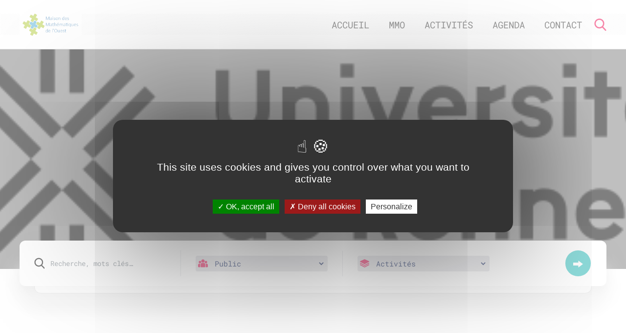

--- FILE ---
content_type: text/html; charset=UTF-8
request_url: https://mm-ouest.fr/partenaire/universite-de-rennes/
body_size: 13035
content:

<!DOCTYPE html>
<html>
<head>
	<meta charset="UTF-8" />
	<meta name="viewport" content="width=device-width, initial-scale=1" />

	<meta name='robots' content='index, follow, max-image-preview:large, max-snippet:-1, max-video-preview:-1' />

	<!-- This site is optimized with the Yoast SEO plugin v26.7 - https://yoast.com/wordpress/plugins/seo/ -->
	<title>Université de Rennes - Maison des Mathématiques de l&#039;Ouest</title>
	<link rel="canonical" href="https://mm-ouest.fr/partenaire/universite-de-rennes/" />
	<meta property="og:locale" content="fr_FR" />
	<meta property="og:type" content="article" />
	<meta property="og:title" content="Université de Rennes - Maison des Mathématiques de l&#039;Ouest" />
	<meta property="og:url" content="https://mm-ouest.fr/partenaire/universite-de-rennes/" />
	<meta property="og:site_name" content="Maison des Mathématiques de l&#039;Ouest" />
	<meta property="article:modified_time" content="2024-02-01T21:25:40+00:00" />
	<meta property="og:image" content="https://mm-ouest.fr/wp-content/uploads/2022/07/logo-ur_0.png" />
	<meta property="og:image:width" content="400" />
	<meta property="og:image:height" content="122" />
	<meta property="og:image:type" content="image/png" />
	<meta name="twitter:card" content="summary_large_image" />
	<meta name="twitter:label1" content="Durée de lecture estimée" />
	<meta name="twitter:data1" content="1 minute" />
	<script type="application/ld+json" class="yoast-schema-graph">{"@context":"https://schema.org","@graph":[{"@type":"WebPage","@id":"https://mm-ouest.fr/partenaire/universite-de-rennes/","url":"https://mm-ouest.fr/partenaire/universite-de-rennes/","name":"Université de Rennes - Maison des Mathématiques de l&#039;Ouest","isPartOf":{"@id":"https://mm-ouest.fr/#website"},"primaryImageOfPage":{"@id":"https://mm-ouest.fr/partenaire/universite-de-rennes/#primaryimage"},"image":{"@id":"https://mm-ouest.fr/partenaire/universite-de-rennes/#primaryimage"},"thumbnailUrl":"https://mm-ouest.fr/wp-content/uploads/2022/07/logo-ur_0.png","datePublished":"2022-07-01T08:05:21+00:00","dateModified":"2024-02-01T21:25:40+00:00","breadcrumb":{"@id":"https://mm-ouest.fr/partenaire/universite-de-rennes/#breadcrumb"},"inLanguage":"fr-FR","potentialAction":[{"@type":"ReadAction","target":["https://mm-ouest.fr/partenaire/universite-de-rennes/"]}]},{"@type":"ImageObject","inLanguage":"fr-FR","@id":"https://mm-ouest.fr/partenaire/universite-de-rennes/#primaryimage","url":"https://mm-ouest.fr/wp-content/uploads/2022/07/logo-ur_0.png","contentUrl":"https://mm-ouest.fr/wp-content/uploads/2022/07/logo-ur_0.png","width":400,"height":122},{"@type":"BreadcrumbList","@id":"https://mm-ouest.fr/partenaire/universite-de-rennes/#breadcrumb","itemListElement":[{"@type":"ListItem","position":1,"name":"Accueil","item":"https://mm-ouest.fr/"},{"@type":"ListItem","position":2,"name":"Partenaires Scientifiques","item":"https://mm-ouest.fr/type/partenaire-scientifique/"},{"@type":"ListItem","position":3,"name":"Université de Rennes"}]},{"@type":"WebSite","@id":"https://mm-ouest.fr/#website","url":"https://mm-ouest.fr/","name":"Maison des Mathématiques de l&#039;Ouest","description":"","potentialAction":[{"@type":"SearchAction","target":{"@type":"EntryPoint","urlTemplate":"https://mm-ouest.fr/?s={search_term_string}"},"query-input":{"@type":"PropertyValueSpecification","valueRequired":true,"valueName":"search_term_string"}}],"inLanguage":"fr-FR"}]}</script>
	<!-- / Yoast SEO plugin. -->


<link rel="alternate" title="oEmbed (JSON)" type="application/json+oembed" href="https://mm-ouest.fr/wp-json/oembed/1.0/embed?url=https%3A%2F%2Fmm-ouest.fr%2Fpartenaire%2Funiversite-de-rennes%2F" />
<link rel="alternate" title="oEmbed (XML)" type="text/xml+oembed" href="https://mm-ouest.fr/wp-json/oembed/1.0/embed?url=https%3A%2F%2Fmm-ouest.fr%2Fpartenaire%2Funiversite-de-rennes%2F&#038;format=xml" />
<style id='wp-img-auto-sizes-contain-inline-css' type='text/css'>
img:is([sizes=auto i],[sizes^="auto," i]){contain-intrinsic-size:3000px 1500px}
/*# sourceURL=wp-img-auto-sizes-contain-inline-css */
</style>
<link rel='stylesheet' id='cf7ic_style-css' href='https://mm-ouest.fr/wp-content/plugins/contact-form-7-image-captcha/css/cf7ic-style.css?ver=3.3.7' type='text/css' media='all' />
<style id='wp-emoji-styles-inline-css' type='text/css'>

	img.wp-smiley, img.emoji {
		display: inline !important;
		border: none !important;
		box-shadow: none !important;
		height: 1em !important;
		width: 1em !important;
		margin: 0 0.07em !important;
		vertical-align: -0.1em !important;
		background: none !important;
		padding: 0 !important;
	}
/*# sourceURL=wp-emoji-styles-inline-css */
</style>
<style id='wp-block-library-inline-css' type='text/css'>
:root{--wp-block-synced-color:#7a00df;--wp-block-synced-color--rgb:122,0,223;--wp-bound-block-color:var(--wp-block-synced-color);--wp-editor-canvas-background:#ddd;--wp-admin-theme-color:#007cba;--wp-admin-theme-color--rgb:0,124,186;--wp-admin-theme-color-darker-10:#006ba1;--wp-admin-theme-color-darker-10--rgb:0,107,160.5;--wp-admin-theme-color-darker-20:#005a87;--wp-admin-theme-color-darker-20--rgb:0,90,135;--wp-admin-border-width-focus:2px}@media (min-resolution:192dpi){:root{--wp-admin-border-width-focus:1.5px}}.wp-element-button{cursor:pointer}:root .has-very-light-gray-background-color{background-color:#eee}:root .has-very-dark-gray-background-color{background-color:#313131}:root .has-very-light-gray-color{color:#eee}:root .has-very-dark-gray-color{color:#313131}:root .has-vivid-green-cyan-to-vivid-cyan-blue-gradient-background{background:linear-gradient(135deg,#00d084,#0693e3)}:root .has-purple-crush-gradient-background{background:linear-gradient(135deg,#34e2e4,#4721fb 50%,#ab1dfe)}:root .has-hazy-dawn-gradient-background{background:linear-gradient(135deg,#faaca8,#dad0ec)}:root .has-subdued-olive-gradient-background{background:linear-gradient(135deg,#fafae1,#67a671)}:root .has-atomic-cream-gradient-background{background:linear-gradient(135deg,#fdd79a,#004a59)}:root .has-nightshade-gradient-background{background:linear-gradient(135deg,#330968,#31cdcf)}:root .has-midnight-gradient-background{background:linear-gradient(135deg,#020381,#2874fc)}:root{--wp--preset--font-size--normal:16px;--wp--preset--font-size--huge:42px}.has-regular-font-size{font-size:1em}.has-larger-font-size{font-size:2.625em}.has-normal-font-size{font-size:var(--wp--preset--font-size--normal)}.has-huge-font-size{font-size:var(--wp--preset--font-size--huge)}.has-text-align-center{text-align:center}.has-text-align-left{text-align:left}.has-text-align-right{text-align:right}.has-fit-text{white-space:nowrap!important}#end-resizable-editor-section{display:none}.aligncenter{clear:both}.items-justified-left{justify-content:flex-start}.items-justified-center{justify-content:center}.items-justified-right{justify-content:flex-end}.items-justified-space-between{justify-content:space-between}.screen-reader-text{border:0;clip-path:inset(50%);height:1px;margin:-1px;overflow:hidden;padding:0;position:absolute;width:1px;word-wrap:normal!important}.screen-reader-text:focus{background-color:#ddd;clip-path:none;color:#444;display:block;font-size:1em;height:auto;left:5px;line-height:normal;padding:15px 23px 14px;text-decoration:none;top:5px;width:auto;z-index:100000}html :where(.has-border-color){border-style:solid}html :where([style*=border-top-color]){border-top-style:solid}html :where([style*=border-right-color]){border-right-style:solid}html :where([style*=border-bottom-color]){border-bottom-style:solid}html :where([style*=border-left-color]){border-left-style:solid}html :where([style*=border-width]){border-style:solid}html :where([style*=border-top-width]){border-top-style:solid}html :where([style*=border-right-width]){border-right-style:solid}html :where([style*=border-bottom-width]){border-bottom-style:solid}html :where([style*=border-left-width]){border-left-style:solid}html :where(img[class*=wp-image-]){height:auto;max-width:100%}:where(figure){margin:0 0 1em}html :where(.is-position-sticky){--wp-admin--admin-bar--position-offset:var(--wp-admin--admin-bar--height,0px)}@media screen and (max-width:600px){html :where(.is-position-sticky){--wp-admin--admin-bar--position-offset:0px}}
/*wp_block_styles_on_demand_placeholder:69719c60aacf1*/
/*# sourceURL=wp-block-library-inline-css */
</style>
<style id='classic-theme-styles-inline-css' type='text/css'>
/*! This file is auto-generated */
.wp-block-button__link{color:#fff;background-color:#32373c;border-radius:9999px;box-shadow:none;text-decoration:none;padding:calc(.667em + 2px) calc(1.333em + 2px);font-size:1.125em}.wp-block-file__button{background:#32373c;color:#fff;text-decoration:none}
/*# sourceURL=/wp-includes/css/classic-themes.min.css */
</style>
<link rel='stylesheet' id='contact-form-7-css' href='https://mm-ouest.fr/wp-content/plugins/contact-form-7/includes/css/styles.css?ver=6.1.4' type='text/css' media='all' />
<link rel='stylesheet' id='bootstrapcss-css' href='https://mm-ouest.fr/wp-content/themes/bambi-theme-main/assets/bootstrap-5.1.3-dist/css/bootstrap.min.css?ver=5.1.3' type='text/css' media='all' />
<link rel='stylesheet' id='fullcalendarcss-css' href='https://mm-ouest.fr/wp-content/themes/bambi-theme-main/assets/fullcalendar-5.10.2/lib/main.css?ver=1.0' type='text/css' media='all' />
<link rel='stylesheet' id='stylecss-css' href='https://mm-ouest.fr/wp-content/themes/bambi-theme-main/style.css?ver=1.0' type='text/css' media='all' />
<link rel='stylesheet' id='responsivecss-css' href='https://mm-ouest.fr/wp-content/themes/bambi-theme-main/responsive.css?ver=1.0' type='text/css' media='all' />
<link rel='stylesheet' id='slickcss-css' href='https://mm-ouest.fr/wp-content/themes/bambi-theme-main/assets/slick-1.8.1/slick/slick.css?ver=5.1.3' type='text/css' media='all' />
<script type="text/javascript" src="https://mm-ouest.fr/wp-content/themes/bambi-theme-main/assets/bootstrap-5.1.3-dist/js/bootstrap.min.js?ver=5.1.3" id="bootstrapjs-js"></script>
<script type="text/javascript" src="https://mm-ouest.fr/wp-includes/js/jquery/jquery.min.js?ver=3.7.1" id="jquery-core-js"></script>
<script type="text/javascript" src="https://mm-ouest.fr/wp-includes/js/jquery/jquery-migrate.min.js?ver=3.4.1" id="jquery-migrate-js"></script>
<script type="text/javascript" src="https://mm-ouest.fr/wp-content/themes/bambi-theme-main/assets/js/custom.js?ver=1.0" id="customjs-js"></script>
<script type="text/javascript" src="https://mm-ouest.fr/wp-content/themes/bambi-theme-main/assets/fullcalendar-5.10.2/lib/main.js?ver=1.0" id="fullcalendarjs-js"></script>
<script type="text/javascript" src="https://mm-ouest.fr/wp-content/themes/bambi-theme-main/assets/fullcalendar-5.10.2/lib/locales/fr.js?ver=1.0" id="localesjs-js"></script>
<script type="text/javascript" src="https://mm-ouest.fr/wp-content/themes/bambi-theme-main/assets/slick-1.8.1/slick/slick.min.js?ver=1.0" id="slickjs-js"></script>
<link rel="https://api.w.org/" href="https://mm-ouest.fr/wp-json/" /><link rel="alternate" title="JSON" type="application/json" href="https://mm-ouest.fr/wp-json/wp/v2/partenaire/1862" /><link rel="EditURI" type="application/rsd+xml" title="RSD" href="https://mm-ouest.fr/xmlrpc.php?rsd" />

<link rel='shortlink' href='https://mm-ouest.fr/?p=1862' />
<link rel="icon" href="https://mm-ouest.fr/wp-content/uploads/2022/04/cropped-geometry-32x32.png" sizes="32x32" />
<link rel="icon" href="https://mm-ouest.fr/wp-content/uploads/2022/04/cropped-geometry-192x192.png" sizes="192x192" />
<link rel="apple-touch-icon" href="https://mm-ouest.fr/wp-content/uploads/2022/04/cropped-geometry-180x180.png" />
<meta name="msapplication-TileImage" content="https://mm-ouest.fr/wp-content/uploads/2022/04/cropped-geometry-270x270.png" />
	<script type="application/ld+json">

	{

	"@context": "https://schema.org",

	"@type": "Organization",

	"url": "https://mm-ouest.fr",

	"name": "Maison des Mathématiques de l'Ouest",

	"legalName" : "MM Ouest",

	"logo": "https://mm-ouest.fr/wp-content/themes/bambi-theme-main/assets/images/MDM2.png",

	"address": {

	"@type": "PostalAddress",

	"streetAddress": "Laboratoire de Mathématiques Jean Leray",

	"addressLocality": "NANTES",

	"postalCode": "44000",

	"addressCountry": "France"

	},

	}

	</script>
	<script src="https://mm-ouest.fr/tarteaucitron.js-1.9.5/tarteaucitron.js"></script>
  <script type="text/javascript">
	  tarteaucitron.init({
	  "privacyUrl": "", /* Privacy policy url */

	  "hashtag": "#tarteaucitron", /* Open the panel with this hashtag */
	  "cookieName": "tarteaucitron", /* Cookie name */

	  "orientation": "middle", /* Banner position (top - bottom) */

	    "groupServices": false, /* Group services by category */

	  "showAlertSmall": false, /* Show the small banner on bottom right */
	  "cookieslist": false, /* Show the cookie list */

	    "closePopup": false, /* Show a close X on the banner */

	    "showIcon": true, /* Show cookie icon to manage cookies */
	    //"iconSrc": "", /* Optionnal: URL or base64 encoded image */
	    "iconPosition": "BottomRight", /* BottomRight, BottomLeft, TopRight and TopLeft */

	  "adblocker": false, /* Show a Warning if an adblocker is detected */

	    "DenyAllCta" : true, /* Show the deny all button */
	    "AcceptAllCta" : true, /* Show the accept all button when highPrivacy on */
	    "highPrivacy": true, /* HIGHLY RECOMMANDED Disable auto consent */

	  "handleBrowserDNTRequest": false, /* If Do Not Track == 1, disallow all */

	  "removeCredit": false, /* Remove credit link */
	  "moreInfoLink": true, /* Show more info link */

	    "useExternalCss": false, /* If false, the tarteaucitron.css file will be loaded */
	    "useExternalJs": false, /* If false, the tarteaucitron.js file will be loaded */

	  //"cookieDomain": ".my-multisite-domaine.fr", /* Shared cookie for multisite */

	    "readmoreLink": "", /* Change the default readmore link */

	    "mandatory": true, /* Show a message about mandatory cookies */
	  });
  </script>
	<!-- Global site tag (gtag.js) - Google Analytics -->
	<script async src="https://www.googletagmanager.com/gtag/js?id=G-NQ9RWN3M83"></script>
	<script>
	  window.dataLayer = window.dataLayer || [];
	  function gtag(){dataLayer.push(arguments);}
	  gtag('js', new Date());

	  gtag('config', 'G-NQ9RWN3M83');
	</script>
</head>

<body class="wp-singular partenaire-template-default single single-partenaire postid-1862 wp-theme-bambi-theme-main">

	<header style="background-image: url('https://mm-ouest.fr/wp-content/themes/bambi-theme-main/assets/images/header-nav-bg.png')">
  <div class="content_header">
    <a class="link_home" href="https://mm-ouest.fr" title="Accueil MMO">
      <img src="https://mm-ouest.fr/wp-content/themes/bambi-theme-main/assets/images/MDM2.png" alt="Logo MMO">
    </a>
    <div class="menu_mobile">
      <svg class="toggle_mobile" version="1.0" xmlns="http://www.w3.org/2000/svg"
       width="512.000000pt" height="512.000000pt" viewBox="0 0 512.000000 512.000000"
       preserveAspectRatio="xMidYMid meet">

      <g transform="translate(0.000000,512.000000) scale(0.100000,-0.100000)"
       stroke="none">
      <path d="M2370 5114 c-19 -2 -78 -9 -130 -15 -791 -90 -1522 -586 -1924 -1305
      -146 -262 -252 -588 -297 -914 -18 -125 -18 -515 0 -640 105 -762 511 -1409
      1146 -1826 776 -510 1793 -550 2615 -104 126 69 154 91 180 145 64 132 -42
      294 -185 283 -28 -3 -64 -11 -80 -20 -17 -8 -73 -38 -125 -66 -367 -196 -801
      -282 -1216 -241 -854 84 -1578 664 -1843 1475 -148 452 -148 896 0 1348 214
      653 723 1162 1378 1376 449 147 894 147 1345 -1 488 -160 893 -481 1171 -929
      162 -262 273 -595 305 -919 45 -460 -70 -940 -326 -1351 -56 -90 -59 -98 -59
      -160 0 -78 26 -127 88 -168 56 -37 153 -39 210 -3 60 37 182 235 276 449 469
      1060 169 2297 -734 3025 -364 293 -768 469 -1245 542 -100 15 -472 28 -550 19z"/>
      <path d="M1592 3549 c-47 -14 -109 -79 -123 -131 -23 -89 12 -182 88 -229 l38
      -24 965 0 965 0 38 24 c21 13 50 42 65 64 23 34 27 52 27 107 0 55 -4 73 -27
      107 -15 22 -44 51 -65 64 l-38 24 -950 2 c-582 1 -963 -2 -983 -8z"/>
      <path d="M1592 2749 c-47 -14 -109 -79 -123 -131 -23 -89 12 -182 88 -229 l38
      -24 965 0 965 0 38 24 c21 13 50 42 65 64 23 34 27 52 27 107 0 55 -4 73 -27
      107 -15 22 -44 51 -65 64 l-38 24 -950 2 c-582 1 -963 -2 -983 -8z"/>
      <path d="M1592 1949 c-47 -14 -109 -79 -123 -131 -23 -89 12 -182 88 -229 l38
      -24 965 0 965 0 38 24 c21 13 50 42 65 64 23 34 27 52 27 107 0 55 -4 73 -27
      107 -15 22 -44 51 -65 64 l-38 24 -950 2 c-582 1 -963 -2 -983 -8z"/>
      </g>
      </svg>
    </div>
    <div class="menu_desktop">
      <div class="menu-menu-header-desktop-container"><ul id="menu-menu-header-desktop" class="menu"><li id="menu-item-3208" class="menu-item menu-item-type-post_type menu-item-object-page menu-item-3208"><a href="https://mm-ouest.fr/maison-des-mathematiques-ouest/">Accueil</a></li>
<li id="menu-item-59" class="menu-item menu-item-type-post_type menu-item-object-page menu-item-59"><a href="https://mm-ouest.fr/qui-sommes-nous/">MMO</a></li>
<li id="menu-item-60" class="menu-item menu-item-type-custom menu-item-object-custom menu-item-has-children menu-item-60"><a href="#">Activités</a>
<ul class="sub-menu">
	<li id="menu-item-61" class="menu-item menu-item-type-custom menu-item-object-custom menu-item-61"><a href="/rubrique/creer">Créer</a></li>
	<li id="menu-item-62" class="menu-item menu-item-type-custom menu-item-object-custom menu-item-62"><a href="/rubrique/se-rencontrer">Se rencontrer</a></li>
	<li id="menu-item-63" class="menu-item menu-item-type-custom menu-item-object-custom menu-item-63"><a href="/rubrique/voir-ecouter">Lire, voir &#038; écouter</a></li>
	<li id="menu-item-64" class="menu-item menu-item-type-custom menu-item-object-custom menu-item-64"><a href="/rubrique/ressources">Ressources</a></li>
	<li id="menu-item-65" class="menu-item menu-item-type-custom menu-item-object-custom menu-item-65"><a href="/type/partenaire-artistique">Partenaires artistiques</a></li>
	<li id="menu-item-66" class="menu-item menu-item-type-custom menu-item-object-custom menu-item-66"><a href="/type/partenaire-scientifique">Partenaires scientifiques</a></li>
</ul>
</li>
<li id="menu-item-57" class="menu-item menu-item-type-post_type menu-item-object-page menu-item-57"><a href="https://mm-ouest.fr/agenda/">Agenda</a></li>
<li id="menu-item-58" class="menu-item menu-item-type-post_type menu-item-object-page menu-item-58"><a href="https://mm-ouest.fr/contact/">Contact</a></li>
</ul></div>    </div>
    <div class="search_header">
      <a href="#breadcrumbs" title="Rechercher un évènement">
        <svg version="1.1" id="Capa_1" xmlns="http://www.w3.org/2000/svg" xmlns:xlink="http://www.w3.org/1999/xlink" x="0px" y="0px"
           viewBox="0 0 56.966 56.966" style="enable-background:new 0 0 56.966 56.966;" xml:space="preserve">
        <path d="M55.146,51.887L41.588,37.786c3.486-4.144,5.396-9.358,5.396-14.786c0-12.682-10.318-23-23-23s-23,10.318-23,23
          s10.318,23,23,23c4.761,0,9.298-1.436,13.177-4.162l13.661,14.208c0.571,0.593,1.339,0.92,2.162,0.92
          c0.779,0,1.518-0.297,2.079-0.837C56.255,54.982,56.293,53.08,55.146,51.887z M23.984,6c9.374,0,17,7.626,17,17s-7.626,17-17,17
          s-17-7.626-17-17S14.61,6,23.984,6z"/>
        </svg>
      </a>
    </div>
  </div>
</header>
<div class="toggle_menu_mobile">
  <div class="menu-menu-header-desktop-container"><ul id="menu-menu-header-desktop-1" class="menu"><li class="menu-item menu-item-type-post_type menu-item-object-page menu-item-3208"><a href="https://mm-ouest.fr/maison-des-mathematiques-ouest/">Accueil</a></li>
<li class="menu-item menu-item-type-post_type menu-item-object-page menu-item-59"><a href="https://mm-ouest.fr/qui-sommes-nous/">MMO</a></li>
<li class="menu-item menu-item-type-custom menu-item-object-custom menu-item-has-children menu-item-60"><a href="#">Activités</a>
<ul class="sub-menu">
	<li class="menu-item menu-item-type-custom menu-item-object-custom menu-item-61"><a href="/rubrique/creer">Créer</a></li>
	<li class="menu-item menu-item-type-custom menu-item-object-custom menu-item-62"><a href="/rubrique/se-rencontrer">Se rencontrer</a></li>
	<li class="menu-item menu-item-type-custom menu-item-object-custom menu-item-63"><a href="/rubrique/voir-ecouter">Lire, voir &#038; écouter</a></li>
	<li class="menu-item menu-item-type-custom menu-item-object-custom menu-item-64"><a href="/rubrique/ressources">Ressources</a></li>
	<li class="menu-item menu-item-type-custom menu-item-object-custom menu-item-65"><a href="/type/partenaire-artistique">Partenaires artistiques</a></li>
	<li class="menu-item menu-item-type-custom menu-item-object-custom menu-item-66"><a href="/type/partenaire-scientifique">Partenaires scientifiques</a></li>
</ul>
</li>
<li class="menu-item menu-item-type-post_type menu-item-object-page menu-item-57"><a href="https://mm-ouest.fr/agenda/">Agenda</a></li>
<li class="menu-item menu-item-type-post_type menu-item-object-page menu-item-58"><a href="https://mm-ouest.fr/contact/">Contact</a></li>
</ul></div></div>
<section id="header_default">

                    <div class="content_header_default"  style="background-image: linear-gradient(rgba(0,0,0,0.5), rgba(0,0,0,0.5)), url('https://mm-ouest.fr/wp-content/uploads/2022/07/logo-ur_0.png')">
            

  </div>
  <div class="title_header">
    <h1>Université de Rennes</h1>       <p id="breadcrumbs"><span><span><a href="https://mm-ouest.fr/">Accueil</a></span> / <span><a href="https://mm-ouest.fr/type/partenaire-scientifique/">Partenaires Scientifiques</a></span> / <span class="breadcrumb_last" aria-current="page">Université de Rennes</span></span></p>  </div>

</section>

<form id="search" class="search_mmo" method="get" action="https://mm-ouest.fr">
  <div class="search-wrapper">
      <div class="input-group search-col3">
        <svg version="1.1" id="Capa_1" xmlns="http://www.w3.org/2000/svg" xmlns:xlink="http://www.w3.org/1999/xlink" x="0px" y="0px"
        	 viewBox="0 0 56.966 56.966" style="enable-background:new 0 0 56.966 56.966;" xml:space="preserve">
        <path d="M55.146,51.887L41.588,37.786c3.486-4.144,5.396-9.358,5.396-14.786c0-12.682-10.318-23-23-23s-23,10.318-23,23
        	s10.318,23,23,23c4.761,0,9.298-1.436,13.177-4.162l13.661,14.208c0.571,0.593,1.339,0.92,2.162,0.92
        	c0.779,0,1.518-0.297,2.079-0.837C56.255,54.982,56.293,53.08,55.146,51.887z M23.984,6c9.374,0,17,7.626,17,17s-7.626,17-17,17
        	s-17-7.626-17-17S14.61,6,23.984,6z"/>
        </svg>
        <input class="form-control" type="text" name="s" value="" placeholder="Recherche, mots clés&hellip;" />
      </div>

      <div class="input-group search-col3">
        <div class="form-control form_select">
          <svg version="1.1" id="Capa_1" xmlns="http://www.w3.org/2000/svg" xmlns:xlink="http://www.w3.org/1999/xlink" x="0px" y="0px" viewBox="0 0 511.999 511.999" style="enable-background:new 0 0 511.999 511.999;" xml:space="preserve">
<g><g><path d="M438.09,273.32h-39.596c4.036,11.05,6.241,22.975,6.241,35.404v149.65c0,5.182-0.902,10.156-2.543,14.782h65.461c24.453,0,44.346-19.894,44.346-44.346v-81.581C512,306.476,478.844,273.32,438.09,273.32z"/></g>
</g><g><g><path d="M107.265,308.725c0-12.43,2.205-24.354,6.241-35.404H73.91c-40.754,0-73.91,33.156-73.91,73.91v81.581c0,24.452,19.893,44.346,44.346,44.346h65.462c-1.641-4.628-2.543-9.601-2.543-14.783V308.725z"/></g>
</g><g><g><path d="M301.261,234.815h-90.522c-40.754,0-73.91,33.156-73.91,73.91v149.65c0,8.163,6.618,14.782,14.782,14.782h208.778c8.164,0,14.782-6.618,14.782-14.782v-149.65C375.171,267.971,342.015,234.815,301.261,234.815z"/></g></g><g><g>
<path d="M256,38.84c-49.012,0-88.886,39.874-88.886,88.887c0,33.245,18.349,62.28,45.447,77.524c12.853,7.23,27.671,11.362,43.439,11.362c15.768,0,30.586-4.132,43.439-11.362c27.099-15.244,45.447-44.28,45.447-77.524C344.886,78.715,305.012,38.84,256,38.84z"/></g>
</g><g><g><path d="M99.918,121.689c-36.655,0-66.475,29.82-66.475,66.475c0,36.655,29.82,66.475,66.475,66.475c9.298,0,18.152-1.926,26.195-5.388c13.906-5.987,25.372-16.585,32.467-29.86c4.98-9.317,7.813-19.946,7.813-31.227C166.393,151.51,136.573,121.689,99.918,121.689z"/>
</g></g><g><g><path d="M412.082,121.689c-36.655,0-66.475,29.82-66.475,66.475c0,11.282,2.833,21.911,7.813,31.227c7.095,13.276,18.561,23.874,32.467,29.86c8.043,3.462,16.897,5.388,26.195,5.388c36.655,0,66.475-29.82,66.475-66.475C478.557,151.509,448.737,121.689,412.082,121.689z"/></g></g></svg>
					          <select class="search_select" name="public">
						            <option value="all" hidden selected>Public</option>
											<option value="tout_public" >Tout public</option>
            <option value="etudiants" >Étudiants</option>
            <option value="professionnels" >Professionnels</option>
            <option value="public_scolaire" >Public Scolaire</option>

          </select>
        </div>
      </div>

      <div class="input-group search-col3">
        <div class="form-control form_select">
          <svg version="1.1" id="Capa_1" xmlns="http://www.w3.org/2000/svg" xmlns:xlink="http://www.w3.org/1999/xlink" x="0px" y="0px"
	 width="308.99px" height="308.99px" viewBox="0 0 308.99 308.99" style="enable-background:new 0 0 308.99 308.99;"
	 xml:space="preserve">
<g>
	<g>
		<path d="M301.135,82.438L159.869,19.441c-3.42-1.537-7.329-1.537-10.767,0L7.843,82.438c-4.611,2.053-7.656,6.572-7.827,11.623
			c-0.165,5.041,2.534,9.751,6.993,12.123l141.257,75.333c1.948,1.045,4.083,1.556,6.224,1.556c2.152,0,4.284-0.511,6.235-1.556
			l141.264-75.333c4.455-2.372,7.157-7.082,6.995-12.123C308.791,89.01,305.753,84.491,301.135,82.438z"/>
		<path d="M289.527,138.805l-135.045,72.04l-135.023-72.04c-6.464-3.449-14.468-1.002-17.894,5.45
			c-3.45,6.449-1.003,14.451,5.443,17.891L148.265,237.5c1.948,1.038,4.083,1.555,6.224,1.555c2.152,0,4.284-0.51,6.235-1.555
			l141.264-75.354c6.431-3.44,8.875-11.442,5.445-17.891C303.981,137.802,295.971,135.355,289.527,138.805z"/>
		<path d="M289.527,190.476l-135.045,72.016L19.459,190.476c-6.464-3.452-14.468-1.002-17.894,5.441
			c-3.45,6.449-1.003,14.459,5.443,17.894l141.257,75.33c1.948,1.045,4.083,1.562,6.224,1.562c2.152,0,4.284-0.51,6.235-1.562
			l141.264-75.33c6.431-3.435,8.875-11.444,5.445-17.894C303.981,189.474,295.982,187.023,289.527,190.476z"/>
	</g>
</g>
</svg>          <select class="search_select" name="rubrique">
						            <option value="all" hidden selected>Activités</option>
					             <option value="all">Toutes les activités</option> <option value="creer">Créer</option>
<option value="voir-ecouter">Lire, voir &amp; écouter</option>
<option value="ressources">Ressources</option>
<option value="se-rencontrer">Se rencontrer</option>
          </select>
        </div>
      </div>

      <div class="search_right search-col3">
        <button title="Rechercher" class="btn_search" type="submit"><svg xmlns="http://www.w3.org/2000/svg" height="640pt" version="1.1" viewBox="0 -95 640 640" width="640pt">
<g id="surface1">
<path d="M 338.75 450 L 338.75 318.75 L 0 318.75 L 0 131.25 L 338.75 131.25 L 338.75 0 L 640 225 Z M 338.75 450 "></path>
</g>
</svg></button>
      </div>
  </div>
	<div class="bg_banner">

  </div>
</form>
<section id="page">
<section id="discover">
  <p class="sub_title">Découvrir</p>
  <p class="title">Les mathématiques</p>
    <div class="list_rubriques">
                    <a href="/rubrique/creer" title="Découvrir la rubrique Créer">
      <div class="rubrique" style="box-shadow: 4px 4px 100px -50px #2e9630;">
        <div class="title_rub">
          Créer        </div>
        <div class="sub_title_rub">
                    </div>
        <div class="circle_rubrique" style="background-color: rgba(46,150,48,0.2)">
        </div>
        <div class="img_rubrique" style="background-color: rgba(46,150,48,0.8)">
        </div>
      </div>
    </a>
                  <a href="/rubrique/se-rencontrer" title="Découvrir la rubrique Se rencontrer">
      <div class="rubrique" style="box-shadow: 4px 4px 100px -50px #f7723e;">
        <div class="title_rub">
          Se rencontrer        </div>
        <div class="sub_title_rub">
                    </div>
        <div class="circle_rubrique" style="background-color: rgba(247,114,62,0.2)">
        </div>
        <div class="img_rubrique" style="background-color: rgba(247,114,62,0.8)">
        </div>
      </div>
    </a>
                  <a href="/rubrique/voir-ecouter" title="Découvrir la rubrique Lire, voir &amp; écouter">
      <div class="rubrique" style="box-shadow: 4px 4px 100px -50px #801899;">
        <div class="title_rub">
          Lire, voir &amp; écouter        </div>
        <div class="sub_title_rub">
                    </div>
        <div class="circle_rubrique" style="background-color: rgba(128,24,153,0.2)">
        </div>
        <div class="img_rubrique" style="background-color: rgba(128,24,153,0.8)">
        </div>
      </div>
    </a>
                  <a href="/rubrique/ressources" title="Découvrir la rubrique Ressources">
      <div class="rubrique" style="box-shadow: 4px 4px 100px -50px #0081ff;">
        <div class="title_rub">
          Ressources        </div>
        <div class="sub_title_rub">
                    </div>
        <div class="circle_rubrique" style="background-color: rgba(0,129,255,0.2)">
        </div>
        <div class="img_rubrique" style="background-color: rgba(0,129,255,0.8)">
        </div>
      </div>
    </a>
    </div>
</section>

  <section id="bloc_type" class="type-partenaires-scientifiques">
  <div class="left_bloc_type">
    <img width="200" height="61" src="https://mm-ouest.fr/wp-content/uploads/2022/07/logo-ur_0-200x61.png" class="attachment-single_partenaire_logo size-single_partenaire_logo wp-post-image" alt="" decoding="async" srcset="https://mm-ouest.fr/wp-content/uploads/2022/07/logo-ur_0-200x61.png 200w, https://mm-ouest.fr/wp-content/uploads/2022/07/logo-ur_0-300x92.png 300w, https://mm-ouest.fr/wp-content/uploads/2022/07/logo-ur_0.png 400w" sizes="(max-width: 200px) 100vw, 200px" />  </div>
  <div class="right_bloc_type">
    <div class="title_bloc_type">
      Université de Rennes    </div>
    <div class="zigzag_white">
      <svg xmlns="http://www.w3.org/2000/svg" viewBox="0 0 70.99 9.95"><defs></defs><g id="Calque_2" data-name="Calque 2"><g id="Recherches"><path class="cls-2" d="M59.68,10,49.17,2.54,39.44,9.92,29.72,2.56,20,9.92,10.31,2.56,1.19,9.46,0,7.81,10.31,0,20,7.36,29.72,0l9.72,7.36L49.13,0,59.69,7.46l10.18-7L71,2.13Z"/></g></g></svg>
    </div>
    <p><a href="https://www.univ-rennes.fr/">https://www.univ-rennes.fr/</a></p>
  </div>
</section>

  
  <div class="link_type">
    <a href="https://mm-ouest.fr/type/partenaire-scientifique/" title="Partenaires Scientifiques">
      Voir tous nos Partenaires Scientifiques    </a>
  </div>

  <h3>Les évenements de Université de Rennes :</h3>
  <div class="events_list_home">

    	
			  </div>

  <div class="see_agenda">
    <a title="Voir tous les évènements" href="https://mm-ouest.fr/agenda/">Voir tout l'agenda</a>
  </div>
</section>


<section id="partenaires">
  <p class="sub_title">Avec le soutien de nos</p>
  <p class="title">Partenaires</p>
  <div class="inner_partenaires">
    <div class="partenaires">
                    <div class="partenaire">
                <img src="https://mm-ouest.fr/wp-content/uploads/2024/06/diapason_symb_rouge.jpg" alt="Logo Service culturel de l&rsquo;Université de Rennes">
              </div>
                          <div class="partenaire">
                <img src="https://mm-ouest.fr/wp-content/uploads/2024/04/College-Ernest-Renan.jpg" alt="Logo Collège Ernest Renan &#8211; Saint-Herblain">
              </div>
                          <div class="partenaire">
                <img src="https://mm-ouest.fr/wp-content/uploads/2024/04/EMA.jpg" alt="Logo école media art &#8211; EMA">
              </div>
                          <div class="partenaire">
                <img src="https://mm-ouest.fr/wp-content/uploads/2024/02/ici-l-onde.jpg" alt="Logo Ici l&rsquo;Onde">
              </div>
                          <div class="partenaire">
                <img src="https://mm-ouest.fr/wp-content/uploads/2024/02/le-Dancing.jpg" alt="Logo Le Dancing &#8211; CDCN">
              </div>
                          <div class="partenaire">
                <img src="https://mm-ouest.fr/wp-content/uploads/2024/02/le-bruit-de-la-musique.jpg" alt="Logo Festival Le Bruit de la Musique">
              </div>
                          <div class="partenaire">
                <img src="https://mm-ouest.fr/wp-content/uploads/2024/02/peniche-pop.jpg" alt="Logo Péniche Pop">
              </div>
                          <div class="partenaire">
                <img src="https://mm-ouest.fr/wp-content/uploads/2024/02/culturgest.jpg" alt="Logo Culturgest, Lisbonne">
              </div>
                          <div class="partenaire">
                <img src="https://mm-ouest.fr/wp-content/uploads/2024/02/La-Soufflerie.jpg" alt="Logo La soufflerie">
              </div>
                          <div class="partenaire">
                <img src="https://mm-ouest.fr/wp-content/uploads/2024/02/les-laboratoires-d-aubervilliers.jpg" alt="Logo Les laboratoires d&rsquo;Aubervilliers">
              </div>
                          <div class="partenaire">
                <img src="https://mm-ouest.fr/wp-content/uploads/2024/02/Pole-sup93.jpg" alt="Logo Pôle Sup&rsquo;93">
              </div>
                          <div class="partenaire">
                <img src="https://mm-ouest.fr/wp-content/uploads/2024/02/lycee-adolphe-cherioux.jpg" alt="Logo Diplôme national des métiers d’art et du design mention espace">
              </div>
                          <div class="partenaire">
                <img src="https://mm-ouest.fr/wp-content/uploads/2024/02/1-FHL-avec-texte.png" alt="Logo Fédération de recherche Henri Lebesgue &#8211; Bretagne-Pays de la Loire">
              </div>
                          <div class="partenaire">
                <img src="https://mm-ouest.fr/wp-content/uploads/2024/02/apmep_slogan_100-e93f7.png" alt="Logo APMEP">
              </div>
                          <div class="partenaire">
                <img src="https://mm-ouest.fr/wp-content/uploads/2024/02/logo-institut-agro-rennes-angers.png" alt="Logo Institut Agro Rennes-Angers">
              </div>
                          <div class="partenaire">
                <img src="https://mm-ouest.fr/wp-content/uploads/2024/02/logo-ensai.png" alt="Logo ENSAI">
              </div>
                          <div class="partenaire">
                <img src="https://mm-ouest.fr/wp-content/uploads/2024/02/logo-inria.png" alt="Logo INRIA">
              </div>
                          <div class="partenaire">
                <img src="https://mm-ouest.fr/wp-content/uploads/2024/02/logo-ur2.png" alt="Logo Université de Rennes 2">
              </div>
                          <div class="partenaire">
                <img src="https://mm-ouest.fr/wp-content/uploads/2024/02/logo-insa.png" alt="Logo INSA">
              </div>
                          <div class="partenaire">
                <img src="https://mm-ouest.fr/wp-content/uploads/2024/02/logo-animath.webp" alt="Logo Animath">
              </div>
                          <div class="partenaire">
                <img src="https://mm-ouest.fr/wp-content/uploads/2024/02/ENS-Rennes-1024x438-1.webp" alt="Logo Ecole Normale Supérieure de Rennes">
              </div>
                          <div class="partenaire">
                <img src="https://mm-ouest.fr/wp-content/uploads/2024/01/IHP.png" alt="Logo Institut Henri Poincaré">
              </div>
                          <div class="partenaire">
                <img src="https://mm-ouest.fr/wp-content/uploads/2024/01/Lycee-Eugene-Livet.jpg" alt="Logo Lycée Eugène Livet">
              </div>
                          <div class="partenaire">
                <img src="https://mm-ouest.fr/wp-content/uploads/2024/01/Capture-decran-2024-01-12-090854.jpg" alt="Logo compagnie pEtites perceptiOns">
              </div>
                          <div class="partenaire">
                <img src="https://mm-ouest.fr/wp-content/uploads/2022/05/logo_mej_5.gif" alt="Logo MATh.en.JEANS">
              </div>
                          <div class="partenaire">
                <img src="https://mm-ouest.fr/wp-content/uploads/2023/12/fabio.jpg" alt="Logo Fabio Gironella">
              </div>
                          <div class="partenaire">
                <img src="https://mm-ouest.fr/wp-content/uploads/2023/12/Alexandre-Brouste.jpg" alt="Logo Alexandre Brouste">
              </div>
                          <div class="partenaire">
                <img src="https://mm-ouest.fr/wp-content/uploads/2023/11/pt_logo.png" alt="Logo Portrait theater">
              </div>
                          <div class="partenaire">
                <img src="https://mm-ouest.fr/wp-content/uploads/2022/02/Logotype_NantesUniversité_Vecto.png" alt="Logo Université de Nantes">
              </div>
                          <div class="partenaire">
                <img src="https://mm-ouest.fr/wp-content/uploads/2023/02/logoCFV.jpg" alt="Logo Centre François Viète">
              </div>
                          <div class="partenaire">
                <img src="https://mm-ouest.fr/wp-content/uploads/2023/02/logo-Ville-de-Nantes.jpg" alt="Logo Ville de Nantes">
              </div>
                          <div class="partenaire">
                <img src="https://mm-ouest.fr/wp-content/uploads/2023/02/logo-Nantes-metropole.jpg" alt="Logo Nantes Métropole">
              </div>
                          <div class="partenaire">
                <img src="https://mm-ouest.fr/wp-content/uploads/2023/01/logoAC_NANTES.jpg" alt="Logo Académie de Nantes">
              </div>
                          <div class="partenaire">
                <img src="https://mm-ouest.fr/wp-content/uploads/2023/01/Europe-FEDER-Region-PDL.jpg" alt="Logo Région Pays de la Loire &#8211; Europe">
              </div>
                          <div class="partenaire">
                <img src="https://mm-ouest.fr/wp-content/uploads/2023/01/MDM2.png" alt="Logo Maison des Mathématiques de l&rsquo;Ouest">
              </div>
                          <div class="partenaire">
                <img src="https://mm-ouest.fr/wp-content/uploads/2022/11/logos-ECN.jpg" alt="Logo Ecole Centrale Nantes">
              </div>
                          <div class="partenaire">
                <img src="https://mm-ouest.fr/wp-content/uploads/2022/11/logo-jfmi.jpg" alt="Logo Journée Filles et mathématiques et informatique">
              </div>
                          <div class="partenaire">
                <img src="https://mm-ouest.fr/wp-content/uploads/2022/11/logofemmesmathematiques-300x156-1.jpg" alt="Logo Femmes &#038; mathématiques">
              </div>
                          <div class="partenaire">
                <img src="https://mm-ouest.fr/wp-content/uploads/2022/11/logo-LS2N.jpg" alt="Logo Laboratoire des Sciences du Numérique LS2N">
              </div>
                          <div class="partenaire">
                <img src="https://mm-ouest.fr/wp-content/uploads/2022/07/1-ALL-logo-coul-pdf.jpg" alt="Logo Contrat régional Ambition Lebesgue Loire">
              </div>
                          <div class="partenaire">
                <img src="https://mm-ouest.fr/wp-content/uploads/2022/07/téléchargement.png" alt="Logo Région Pays de la Loire">
              </div>
                          <div class="partenaire">
                <img src="https://mm-ouest.fr/wp-content/uploads/2022/07/logo_Atelier_final_vect.jpeg" alt="Logo Ateliers du spectacle">
              </div>
                          <div class="partenaire">
                <img src="https://mm-ouest.fr/wp-content/uploads/2022/07/logo-resonance.png" alt="Logo Résonance Art et Sciences">
              </div>
                          <div class="partenaire">
                <img src="https://mm-ouest.fr/wp-content/uploads/2022/07/h8LRMIPB_400x400.jpeg" alt="Logo FRAC des Pays de la Loire">
              </div>
                          <div class="partenaire">
                <img src="https://mm-ouest.fr/wp-content/uploads/2022/07/Stereolux-440x440-1.jpeg" alt="Logo Stéréolux">
              </div>
                          <div class="partenaire">
                <img src="https://mm-ouest.fr/wp-content/uploads/2023/05/ATH-logo-2019.jpg" alt="Logo Athénor">
              </div>
                          <div class="partenaire">
                <img src="https://mm-ouest.fr/wp-content/uploads/2022/07/téléchargement-1.png" alt="Logo Institut de Recherche Mathématique de Rennes">
              </div>
                          <div class="partenaire">
                <img src="https://mm-ouest.fr/wp-content/uploads/2022/02/CNRSWeb.jpg" alt="Logo CNRS">
              </div>
                          <div class="partenaire">
                <img src="https://mm-ouest.fr/wp-content/uploads/2022/02/LAREMA.jpg" alt="Logo LAREMA">
              </div>
                          <div class="partenaire">
                <img src="https://mm-ouest.fr/wp-content/uploads/2022/07/téléchargement-1.jpeg" alt="Logo Laboratoire de Mathématiques de Bretagne Atlantique">
              </div>
                          <div class="partenaire">
                <img src="https://mm-ouest.fr/wp-content/uploads/2022/07/LMM.png" alt="Logo Laboratoire Manceaux de Mathématiques">
              </div>
                          <div class="partenaire">
                <img src="https://mm-ouest.fr/wp-content/uploads/2022/04/logo-1.png" alt="Logo CHL">
              </div>
                          <div class="partenaire">
                <img src="https://mm-ouest.fr/wp-content/uploads/2022/07/1-FMPL-logo_FMPL_DÉTAIL-scaled.jpg" alt="Logo Fédération de recherche Mathématiques des Pays de Loire">
              </div>
                          <div class="partenaire">
                <img src="https://mm-ouest.fr/wp-content/uploads/2022/02/LMJL-logo-RVB-1.jpg" alt="Logo Laboratoire de Mathématiques Jean Leray">
              </div>
                </div>
    <div class="left_arrow">
      <svg xmlns="http://www.w3.org/2000/svg" height="640pt" version="1.1" viewBox="0 -95 640 640" width="640pt">
      <g id="surface1">
      <path d="M 338.75 450 L 338.75 318.75 L 0 318.75 L 0 131.25 L 338.75 131.25 L 338.75 0 L 640 225 Z M 338.75 450 " />
      </g>
      </svg>
    </div>
    <div class="right_arrow">
      <svg xmlns="http://www.w3.org/2000/svg" height="640pt" version="1.1" viewBox="0 -95 640 640" width="640pt">
      <g id="surface1">
      <path d="M 338.75 450 L 338.75 318.75 L 0 318.75 L 0 131.25 L 338.75 131.25 L 338.75 0 L 640 225 Z M 338.75 450 " />
      </g>
      </svg>
    </div>
  </div>
</section>
	<footer>
		<section id="footer">
			<div class="columns_footer">
				<div class="column_footer">
					<img src="https://mm-ouest.fr/wp-content/themes/bambi-theme-main/assets/images/MDM2.png" alt="Logo MMO">
					<div class="contact_us">
							<a href="https://mm-ouest.fr/contact/" title="Contactez nous">Nous contacter</a>
					</div>

				</div>
				<div class="column_footer">
					<p class="title_footer">Derniers évènements</p>
					<ul>
													<li>
								<a class="link_event_footer" href="https://mm-ouest.fr/evenement/residence-mathemartiste-a-angers/" title="Résidence Mathémartiste à Angers">Résidence Mathémartiste à Angers</a>
							</li>
														<li>
								<a class="link_event_footer" href="https://mm-ouest.fr/evenement/club-de-maths-13/" title="Club de maths">Club de maths</a>
							</li>
														<li>
								<a class="link_event_footer" href="https://mm-ouest.fr/evenement/maths-et-transmission-de-la-connaissance-avec-emilie-du-chatelet/" title="lecture publique d’extraits de la pièce « Physique et diamants : Madame du Châtelet »">lecture publique d’extraits de la pièce « Physique et diamants : Madame du Châtelet »</a>
							</li>
														<li>
								<a class="link_event_footer" href="https://mm-ouest.fr/evenement/club-de-maths-12/" title="Club de maths">Club de maths</a>
							</li>
														<li>
								<a class="link_event_footer" href="https://mm-ouest.fr/evenement/club-de-maths-11/" title="Club de maths">Club de maths</a>
							</li>
												</ul>
				</div>
				<div class="column_footer">
					<p class="title_footer">Navigation</p>
					<div class="menu-menu-footer-container"><ul id="menu-menu-footer" class="menu"><li id="menu-item-101" class="menu-item menu-item-type-custom menu-item-object-custom menu-item-101"><a href="/rubrique/creer">Créer</a></li>
<li id="menu-item-102" class="menu-item menu-item-type-custom menu-item-object-custom menu-item-102"><a href="/rubrique/se-rencontrer">Se rencontrer</a></li>
<li id="menu-item-103" class="menu-item menu-item-type-custom menu-item-object-custom menu-item-103"><a href="/rubrique/voir-ecouter">Voir &#038; écouter</a></li>
<li id="menu-item-104" class="menu-item menu-item-type-custom menu-item-object-custom menu-item-104"><a href="/rubrique/ressources">Ressources</a></li>
</ul></div>				</div>
			</div>
			<div class="footer_infos">
				<div class="">
					© Maison des Mathématiques de l'Ouest
				</div>
				<div class="">
					 <a title="Mentions légales" href="https://mm-ouest.fr/mentions-legales/">Mentions légales</a>
				</div>
				<div class="">
					 <a title="Plan du site" href="https://mm-ouest.fr/plan-du-site/">Plan du site</a>
				</div>
				<div class="">
					 <a title="Charte de protection des données" href="https://mm-ouest.fr/charte-de-protection-des-donnees/">Charte de protection des données</a>
				</div>
			</div>
			<div class="footer_ic">
				 Réalisation : <a title="Info Conception" rel="nofollow" target="_blank" href="https://www.infoconception.fr/nos-agences-web/agence-nantes/"> Info Conception</a>
			</div>
		</section>
	</footer><!-- #colophon -->


<script type="speculationrules">
{"prefetch":[{"source":"document","where":{"and":[{"href_matches":"/*"},{"not":{"href_matches":["/wp-*.php","/wp-admin/*","/wp-content/uploads/*","/wp-content/*","/wp-content/plugins/*","/wp-content/themes/bambi-theme-main/*","/*\\?(.+)"]}},{"not":{"selector_matches":"a[rel~=\"nofollow\"]"}},{"not":{"selector_matches":".no-prefetch, .no-prefetch a"}}]},"eagerness":"conservative"}]}
</script>
<script type="text/javascript" src="https://mm-ouest.fr/wp-includes/js/dist/hooks.min.js?ver=dd5603f07f9220ed27f1" id="wp-hooks-js"></script>
<script type="text/javascript" src="https://mm-ouest.fr/wp-includes/js/dist/i18n.min.js?ver=c26c3dc7bed366793375" id="wp-i18n-js"></script>
<script type="text/javascript" id="wp-i18n-js-after">
/* <![CDATA[ */
wp.i18n.setLocaleData( { 'text direction\u0004ltr': [ 'ltr' ] } );
//# sourceURL=wp-i18n-js-after
/* ]]> */
</script>
<script type="text/javascript" src="https://mm-ouest.fr/wp-content/plugins/contact-form-7/includes/swv/js/index.js?ver=6.1.4" id="swv-js"></script>
<script type="text/javascript" id="contact-form-7-js-translations">
/* <![CDATA[ */
( function( domain, translations ) {
	var localeData = translations.locale_data[ domain ] || translations.locale_data.messages;
	localeData[""].domain = domain;
	wp.i18n.setLocaleData( localeData, domain );
} )( "contact-form-7", {"translation-revision-date":"2025-02-06 12:02:14+0000","generator":"GlotPress\/4.0.1","domain":"messages","locale_data":{"messages":{"":{"domain":"messages","plural-forms":"nplurals=2; plural=n > 1;","lang":"fr"},"This contact form is placed in the wrong place.":["Ce formulaire de contact est plac\u00e9 dans un mauvais endroit."],"Error:":["Erreur\u00a0:"]}},"comment":{"reference":"includes\/js\/index.js"}} );
//# sourceURL=contact-form-7-js-translations
/* ]]> */
</script>
<script type="text/javascript" id="contact-form-7-js-before">
/* <![CDATA[ */
var wpcf7 = {
    "api": {
        "root": "https:\/\/mm-ouest.fr\/wp-json\/",
        "namespace": "contact-form-7\/v1"
    }
};
//# sourceURL=contact-form-7-js-before
/* ]]> */
</script>
<script type="text/javascript" src="https://mm-ouest.fr/wp-content/plugins/contact-form-7/includes/js/index.js?ver=6.1.4" id="contact-form-7-js"></script>
<script id="wp-emoji-settings" type="application/json">
{"baseUrl":"https://s.w.org/images/core/emoji/17.0.2/72x72/","ext":".png","svgUrl":"https://s.w.org/images/core/emoji/17.0.2/svg/","svgExt":".svg","source":{"concatemoji":"https://mm-ouest.fr/wp-includes/js/wp-emoji-release.min.js?ver=8c4a68"}}
</script>
<script type="module">
/* <![CDATA[ */
/*! This file is auto-generated */
const a=JSON.parse(document.getElementById("wp-emoji-settings").textContent),o=(window._wpemojiSettings=a,"wpEmojiSettingsSupports"),s=["flag","emoji"];function i(e){try{var t={supportTests:e,timestamp:(new Date).valueOf()};sessionStorage.setItem(o,JSON.stringify(t))}catch(e){}}function c(e,t,n){e.clearRect(0,0,e.canvas.width,e.canvas.height),e.fillText(t,0,0);t=new Uint32Array(e.getImageData(0,0,e.canvas.width,e.canvas.height).data);e.clearRect(0,0,e.canvas.width,e.canvas.height),e.fillText(n,0,0);const a=new Uint32Array(e.getImageData(0,0,e.canvas.width,e.canvas.height).data);return t.every((e,t)=>e===a[t])}function p(e,t){e.clearRect(0,0,e.canvas.width,e.canvas.height),e.fillText(t,0,0);var n=e.getImageData(16,16,1,1);for(let e=0;e<n.data.length;e++)if(0!==n.data[e])return!1;return!0}function u(e,t,n,a){switch(t){case"flag":return n(e,"\ud83c\udff3\ufe0f\u200d\u26a7\ufe0f","\ud83c\udff3\ufe0f\u200b\u26a7\ufe0f")?!1:!n(e,"\ud83c\udde8\ud83c\uddf6","\ud83c\udde8\u200b\ud83c\uddf6")&&!n(e,"\ud83c\udff4\udb40\udc67\udb40\udc62\udb40\udc65\udb40\udc6e\udb40\udc67\udb40\udc7f","\ud83c\udff4\u200b\udb40\udc67\u200b\udb40\udc62\u200b\udb40\udc65\u200b\udb40\udc6e\u200b\udb40\udc67\u200b\udb40\udc7f");case"emoji":return!a(e,"\ud83e\u1fac8")}return!1}function f(e,t,n,a){let r;const o=(r="undefined"!=typeof WorkerGlobalScope&&self instanceof WorkerGlobalScope?new OffscreenCanvas(300,150):document.createElement("canvas")).getContext("2d",{willReadFrequently:!0}),s=(o.textBaseline="top",o.font="600 32px Arial",{});return e.forEach(e=>{s[e]=t(o,e,n,a)}),s}function r(e){var t=document.createElement("script");t.src=e,t.defer=!0,document.head.appendChild(t)}a.supports={everything:!0,everythingExceptFlag:!0},new Promise(t=>{let n=function(){try{var e=JSON.parse(sessionStorage.getItem(o));if("object"==typeof e&&"number"==typeof e.timestamp&&(new Date).valueOf()<e.timestamp+604800&&"object"==typeof e.supportTests)return e.supportTests}catch(e){}return null}();if(!n){if("undefined"!=typeof Worker&&"undefined"!=typeof OffscreenCanvas&&"undefined"!=typeof URL&&URL.createObjectURL&&"undefined"!=typeof Blob)try{var e="postMessage("+f.toString()+"("+[JSON.stringify(s),u.toString(),c.toString(),p.toString()].join(",")+"));",a=new Blob([e],{type:"text/javascript"});const r=new Worker(URL.createObjectURL(a),{name:"wpTestEmojiSupports"});return void(r.onmessage=e=>{i(n=e.data),r.terminate(),t(n)})}catch(e){}i(n=f(s,u,c,p))}t(n)}).then(e=>{for(const n in e)a.supports[n]=e[n],a.supports.everything=a.supports.everything&&a.supports[n],"flag"!==n&&(a.supports.everythingExceptFlag=a.supports.everythingExceptFlag&&a.supports[n]);var t;a.supports.everythingExceptFlag=a.supports.everythingExceptFlag&&!a.supports.flag,a.supports.everything||((t=a.source||{}).concatemoji?r(t.concatemoji):t.wpemoji&&t.twemoji&&(r(t.twemoji),r(t.wpemoji)))});
//# sourceURL=https://mm-ouest.fr/wp-includes/js/wp-emoji-loader.min.js
/* ]]> */
</script>
<script type="text/javascript">
	tarteaucitron.user.gtagUa = 'UA-57291952-55';
	// tarteaucitron.user.gtagCrossdomain = ['example.com', 'example2.com'];
	tarteaucitron.user.gtagMore = function () { /* add here your optionnal gtag() */ };
	(tarteaucitron.job = tarteaucitron.job || []).push('gtag');
</script>
</body>
</html>


--- FILE ---
content_type: text/css
request_url: https://mm-ouest.fr/wp-content/themes/bambi-theme-main/style.css?ver=1.0
body_size: 5961
content:
@charset "UTF-8";

/*
Theme Name: Bambi
Author: The Info Conception Team
Description: Bambi est le 1er thème perso d'Info Conception
Version: 1.0
*/

/*--------------------------------------------------------------
>>> TABLE OF CONTENTS:
----------------------------------------------------------------
4.0 Partenaires
  4.1 Single Partenaires
5.0 Agenda
  5.1 Liste
6.0 Search
*/

@font-face {
 font-family: "Caveat";
 src: url("/wp-content/themes/bambi-theme-main/assets/fonts/Caveat/static/Caveat-Regular.ttf");
}
@font-face {
 font-family: "CaveatBold";
 src: url("/wp-content/themes/bambi-theme-main/assets/fonts/Caveat/static/Caveat-Bold.ttf");
}
@font-face {
 font-family: "CrimsonPro";
 src: url("/wp-content/themes/bambi-theme-main/assets/fonts/Crimson_Pro/static/CrimsonPro-Regular.ttf");
}
@font-face {
 font-family: "CrimsonProBold";
 src: url("/wp-content/themes/bambi-theme-main/assets/fonts/Crimson_Pro/static/CrimsonPro-Bold.ttf");
}
@font-face {
 font-family: "CrimsonProItalic";
 src: url("/wp-content/themes/bambi-theme-main/assets/fonts/Crimson_Pro/static/CrimsonPro-Italic.ttf");
}
@font-face {
 font-family: "Roboto";
 src: url("/wp-content/themes/bambi-theme-main/assets/fonts/Roboto_Mono/static/RobotoMono-Regular.ttf");
}
@font-face {
 font-family: "RobotoItalic";
 src: url("/wp-content/themes/bambi-theme-main/assets/fonts/Roboto_Mono/static/RobotoMono-Italic.ttf");
}
@font-face {
 font-family: "RobotoBold";
 src: url("/wp-content/themes/bambi-theme-main/assets/fonts/Roboto_Mono/static/RobotoMono-Bold.ttf");
}
/* Variables */
:root {
	--size-very-big: 5rem;
	--size-big: 3rem;
	--size-medium: 2rem;
	--size-normal: 1rem;
	--size-small: 0.8rem;

	--color-title: #081E56;
  --color-sub-title: #F5A228;
	--color-text: #68737C;
  --color-btn: #1FBAB9;

  --color-create: #13A398;
  --color-meet: #F7723E;
  --color-see: #801899;
  --color-folders: #0081FF;
  --color-black: #333;
  --color-grey: #283746;
  --color-bg-grey: #F2F9FE;
  --color-grey-2: #DDDCE1;
  --color-grey-3: #777;
  --color-red: #EE0B52;

	--font-title: 'CrimsonPro';
	--font-text: 'Roboto', sans-serif;
  --font-title-bold: 'CrimsonProBold';
	--font-text-bold: 'RobotoBold', sans-serif;
  --font-title-italic: 'CrimsonProItalic';
	--font-text-italic: 'RobotoItalic', sans-serif;
  --font-sub-title: 'Caveat';
  --font-sub-title-bold: 'CaveatBold';
}

html {
	font-size: 16px;
	font-family: var(--font-text);
}

body {
	font-family: var(--font-text);
	line-height: normal;
  color: var(--color-text);
}

h1 {
	font-size: var(--size-very-big);
	font-family: var(--font-title);
  color: white;
  text-transform: uppercase;
}

h2 {
	font-size: var(--size-big);
	font-family: var(--font-title);
  color: var(--color-title);
  text-align: center;
  margin-bottom: 30px;
}

h3 {
	font-size: var(--size-medium);
	font-family: var(--font-title);
}

h4 {
	font-size: var(--size-normal);
	font-family: var(--font-title);
	font-style: italic;
}

p {
	font-size: var(--size-normal);
  letter-spacing: 1px;
}

/**
Header
**/

header {
  position: fixed;
  top: 0;
  z-index: 4;
  width: 100%;
  border-bottom: 1px solid #CCC;
  background-repeat: no-repeat;
  background-size: 100% 60px;
  background-position: center;
  background-color: white;
}
.content_header {
  width: 1300px;
  margin: auto;
  height: 100px;
  display: flex;
  justify-content: space-between;
  align-items: center;
  position: relative;
}
#header_default h1 {
  text-align: center;
}
/**
Menu
**/
.menu_desktop {
  margin-right: 30px;
}
.toggle_menu_mobile {
  display: none;
  position: fixed;
  background-color: white;
  z-index: 3000;
  padding: 20px;
  right: 0;
  top: 100px;
}
.inner_circle {
  position: relative;
}
.bg_events {
  position: relative;
  z-index: 2;
  background: linear-gradient(#F8FBFE, #FFFFFF) ;
  border-radius: 250px 250px 0 0;
}
.toggle_menu_mobile li {
  list-style: none;
  padding: 5px;
}
.toggle_menu_mobile li a {
  color: var(--color-title);
  text-decoration: none;
  font-size: 1.4rem;
}
.search_header {
  position: absolute;
  right: 0;
  top: 0;
  bottom: 0;
  margin: auto;
  height: 25px;
}
.search_header svg {
  height: 100%;
  width: auto;
  cursor: pointer;
  fill: var(--color-red);
}
.content_header img {
  width: auto;
  height: 100%;
}
.menu_desktop ul {
  display: flex;
  margin: 0;
}
.menu_desktop ul li {
  padding: 20px;
  list-style: none;
}
.menu_desktop a {
  color: var(--color-black);
  text-decoration: none;
  text-transform: uppercase;
  font-size: 1.2rem;
}
.menu_desktop li a:hover {
  font-weight: bold;
  color: var(--color-title);
}
.menu_desktop .sub-menu {
  position: absolute;
  top: 80px;
}
.menu_desktop ul ul {
  flex-direction: column;
  padding: 15px 15px;
  background-color: var(--color-grey);
  display: none;
}
.menu_desktop ul ul li {
  padding: 3px 0;
}
.menu_desktop ul ul li:nth-child(4) {
  border-bottom: 1px solid white;
  padding-bottom: 15px;
}
.menu_desktop ul ul li:nth-child(5) {
  padding-top: 15px;
}
.menu_desktop ul ul a {
  color: white;
  font-size: 1rem;
  text-transform: none;
}
.menu_desktop ul li:hover .sub-menu {
  display: flex;
}
.menu_desktop ul li .sub-menu li a:hover {
  font-weight: bold;
  color: white;
}
.menu_mobile {
  display: none;
}
.menu_mobile svg {
  width: 50px;
  height: 50px;
  fill: var(--color-title);
}
#page {
  max-width: 1300px;
  padding-top: 80px;
  margin: auto;
  padding-bottom: 80px;
}

#header_default {
  padding-top: 100px;
  width: 100%;
  position: relative;
}
.content_header_default {
  width: 100%;
  height: 450px;
  display: flex;
  align-items: center;
  justify-content: center;
  flex-direction: column;
  background-size: cover;
  background-position: center;
}
#breadcrumbs {
  color: white;
}
#breadcrumbs a {
  color: white;
  text-decoration: none;
}
/**
Contact, partenaires
**/
#contact, #partenaires, #discover, #events_home, #bloc {
  width: 1300px;
  margin: auto;
  padding-top: 80px;
  padding-bottom: 80px;
  text-align: center;
}
#partenaires {
  padding-bottom: 120px;
}
#team {
  padding-top: 80px;
}
.sub_title {
  font-family: var(--font-sub-title);
  color: var(--color-sub-title);
  font-size: var(--size-big);
  margin: 0;
  text-align: center;
}
.title {
  font-family: var(--font-title);
  font-size: var(--size-big);
  text-transform: uppercase;
  color: var(--color-title);
  margin-bottom: 30px;
  text-align: center;
}
.inner_contact {
  display: flex;
  margin-top: 60px;
  justify-content: space-between;
}
.inner_contact .form_contact {
  background-color: white;
  padding: 40px;
  width: 68%;
  border-radius: 10px 0px 0px 10px;
  box-shadow: 0px 1px 35px 34px #eee;
}
.form_contact form {
  width: 100%;
}
.form_contact form p {
  display: flex;
  flex-wrap: wrap;
}
.form_contact .wpcf7-form-control-wrap  {
  width: 50%;
  padding: 10px;
}
.form_contact .checkbox-426,.form_contact .kc_captcha {
  width: 100%;
}
.form_contact .wpcf7-form-control-wrap input {
  width: 100%;
  padding: 15px 20px;
  background-color: var(--color-grey-2);
  border: 0;
  color: var(--color-title);
}
.form_contact .wpcf7-form-control-wrap input::placeholder {
  color: var(--color-title);
}
.form_contact .your-message textarea {
  width: 100%;
  background-color: var(--color-grey-2);
  border: 0;
  padding: 15px 20px;
  color: var(--color-title);
}
.form_contact .wpcf7-list-item-label {
  font-size: 0.7rem;
}
.form_contact .wpcf7-list-item label {
  display: flex;
}
.form_contact .wpcf7-list-item label input {
  width: auto;
}
.form_contact .wpcf7-list-item label span {
  text-align: left;
  margin-left: 10px;
}
.form_contact .your-message textarea::placeholder {
  color: var(--color-title);
}
.form_contact .your-message {
  width: 100%;
}
.form_contact input[type="submit"] {
  margin: 10px;
  background-color: var(--color-btn);
  border: 0;
  padding: 15px 20px;
  color: white;
  text-transform: uppercase;
}
.infos_contact {
  background-color: var(--color-grey);
  padding: 40px;
  border-radius: 0 10px 10px 0;
  box-shadow: 0px 1px 35px 34px #eee;
  width: 30%;
  display: flex;
  flex-direction: column;
  justify-content: center;
  align-items: center;
}
.info_contact {
  margin-bottom: 60px;
  color: white;
  display: flex;
  justify-content: flex-start;
  width: 100%;
  align-items: center;
  text-align: left;
}
.info_contact svg {
  width: 30px;
  height: auto;
  margin-right: 15px;
  fill: var(--color-red);
}
/**
Footer
**/
footer {
  background-color: var(--color-grey);
}
#footer {
  width: 1300px;
  margin: auto;
}
.columns_footer {
  display: flex;
  padding-top: 80px;
  padding-bottom: 80px;
}
.footer_infos {
  border-top: 1px solid var(--color-text);
  margin-top: 20px;
  padding: 20px 40px;
  display: flex;
  justify-content: space-between;
  color: white;
}
.footer_ic {
  display: flex;
  width: 100%;
  text-align: center;
  color: white;
  justify-content: center;
  height: 60px;
  align-items: center;
}
.footer_ic a {
  color: white;
  text-decoration: none;
  margin-left: 10px;
}
.footer_infos a {
  color: white;
  text-decoration: none;
}
.column_footer {
  width: 33.3%;
  padding: 0 20px;
  display: flex;
  flex-direction: column;
}
.title_footer {
  color: var(--color-red);
  font-family: var(--font-title);
  font-size: 1.5rem;
  margin-bottom: 25px;
}
.menu-menu-footer-container ul {
  padding: 0;
}
.menu-menu-footer-container li {
  list-style: none;
  margin-bottom: 6px;
}
.menu-menu-footer-container li a {
  color: white;
  text-decoration: none;
}
.link_event_footer {
  color: white;
  text-decoration: none;
  margin-bottom: 6px;
  display: inline-block;
}
.contact_us {
  margin-top: 40px;
}
.contact_us a {
  color: white;
  background-color: var(--color-btn);
  padding: 10px;
  border-radius: 5px;
  text-decoration: none;
}
/**
Accueil
**/
.home_header {
  border-bottom: 0;
}
.bg_white {
  background-color: #FCFDFE;
  position: relative;
}
#home {
  width: 1300px;
  margin: auto;
  padding-top: 100px;
}
.title_home {
  width: 50%;
  margin: auto;
  text-align: center;
}
.title_home p {
  font-size: 1.2rem;
  width: 60%;
  margin: auto;
}
.inner_content_home {
  padding-top: 100px;
}
#home h1 {
  color: var(--color-title);
  font-size: var(--size-very-big);
  line-height: 65px;
  margin-bottom: 25px;
}
.list_rubriques {
  display: flex;
  flex-wrap: wrap;
  justify-content: center;
}
.list_rubriques a {
  text-decoration: none;
  margin: 30px;
}
.rubrique {
  background-color: white;
  width: 250px;
  height: 300px;
  text-align: left;
  padding: 40px 30px;
  border-radius: 20px;
  overflow: hidden;
  position: relative;
}
.rubrique .title_rub {
  color: var(--color-title);
  font-family: var(--font-title-bold);
  font-size: 1.5rem;
}
.rubrique .sub_title_rub {
  color: var(--color-text);
  font-style: italic;
  font-size: 0.8rem;
}
.rubrique .img_rubrique {
  position: absolute;
  bottom: -15px;
  transform: rotate(-20deg);
  left: 70px;
  height: 130px;
  width: 240px;
  background-size: contain;
  border-radius: 10px;
}
.circle_rubrique {
  position: absolute;
  left: -30px;
  bottom: -70px;
  width: 200px;
  height: 200px;
  border-radius: 200px;
}
.inner_events_home, .inner_content_home {
  position: relative;
}
.inner_content_home .parallax {
  width: 600px;
  position: fixed;
  top: 0px;
  left: 0;
  height: 100vh;
}
.read_more {
  text-align: center;
  margin-top: 20px;
  display: flex;
  justify-content: center;
}
.see_more_btn {
  cursor: pointer;
}
.read_more svg {
  height: 40px;
  width: 40px;
  margin: auto;
}
.none {
  text-align: center;
  margin-top: 40px;
}
.description_modal p {
  font-size: 0.8rem;
}
.inner_content_home .parallax2 {
  width: 600px;
  position: fixed;
  top: 0px;
  height: 100vh;
  right: 0;
}
.inner_events_home .circle_bg {
  position: absolute;
  top: 0;
  z-index: 0;
  width: 100%;
}
#events_home {
  position: relative;
  z-index: 1;
}
.events_list_home {
  width: 1300px;
  margin: auto;
  display: flex;
  flex-wrap: wrap;
  align-items: center;
  justify-content: center;
  overflow: hidden;
}
.inner_block_read {
  max-height: 1500px;
}
.event_home {
  width: 270px;
  background-color: white;
  border-radius: 10px;
  overflow: hidden;
  display: none;
  margin: 15px;
  text-align: left;
  box-shadow: 0px 1px 12px 10px #eee;
}
.event_home .img_event {
  height: 180px;
  width: 100%;
  position: relative;
}
.event_home .content_event {
  padding: 20px 10px;
}
.event_home .date_event {
  font-size: 0.8rem;
  color: var(--color-red);
  display: flex;
  align-items: center;
  margin-bottom: 10px;
  text-transform: uppercase;
  font-family: var(--font-text-bold);
}
.event_home .date_event svg {
  width: 15px;
  height: auto;
  fill: var(--color-red);
  margin-right: 8px;
}
.event_home .title_event {
  margin-bottom: 10px;
  height: 70px;
}
.event_home .title_event a {
  font-family: var(--font-title-bold);
  font-size: 1.3rem;
  color: var(--color-title);
  text-decoration: none;
}
.img_event img {
  width: 100%;
  height: 100%;
  object-fit: cover;
  object-position: top;
}
.event_home .cible_event, .event_home .lieu_event {
  text-transform: uppercase;
  display: flex;
  align-items: center;
  margin-bottom: 10px;
  font-size: 0.8rem;
}
.event_home .cible_event svg, .event_home .lieu_event svg {
  width: 15px;
  height: auto;
  fill: var(--color-text);
  margin-right: 8px;
}
.cat_event {
  position: absolute;
  top: 10px;
  left: 10px;
  text-transform: uppercase;
  padding: 6px 15px;
  border-radius: 5px;
  color: white;
  font-size: 0.8rem;
}
#filters_home button {
  border: 0;
  color: var(--color-title);
  background: unset;
  font-family: var(--font-title-bold);
  font-size: 1.5rem;
  margin: 0 20px;
  padding: 5px 0;
}

#filters_home .active {
  border-bottom: 2px solid var(--color-title);
}
#filters_cat {
  justify-content: center;
  display: flex;
  flex-wrap: wrap;
  width: 60%;
  margin: auto;
}
#filters_cat button {
  font-size: 1rem;
  transition: 0.3s all linear;
  margin: 0 20px;
  padding: 5px 13px;
  border-radius: 12px;
  margin-bottom: 10px;
}

.see_agenda {
  margin-top: 40px;
  text-align: center;
}
.see_agenda a {
  color: var(--color-title);
  text-transform: uppercase;
  text-decoration: none;
  padding: 5px 0;
}
.inner_bloc {
  background-color: var(--color-folders);
  border-radius: 10px;
  width: 100%;
  padding: 60px 120px;
  display: flex;
  text-align: left;
}
.left_bloc {
  width: 75%;
}
.right_bloc {
  width: 25%;
  display: flex;
  align-items: center;
  justify-content: flex-end;
}
.title_bloc svg {
  width: 60px;
  height: auto;
  fill: var(--color-title);
  margin-right: 20px;
}
.title_bloc {
  display: flex;
  align-items: center;
  margin-bottom: 20px;
  color: var(--color-title);
  font-family: var(--font-title);
  font-size: 3rem;
  text-transform: uppercase;
}
.zigzag, .zigzag_white {
  margin-bottom: 30px;
}
.zigzag svg {
  width: 100px;
  height: auto;
  fill: var(--color-title);
}
.zigzag_white svg {
  width: 100px;
  height: auto;
  fill: white;
}
#bloc {
  position: relative;
  z-index: 1;
}
.desc_bloc {
  color: white;
  line-height: 32px;
}
.next {
  background-color: var(--color-title);
  border-radius: 100px;
  width: 70px;
  height: 70px;
  display: flex;
  justify-content: center;
  align-items: center;
}
.next svg {
  width: 45%;
  height: auto;
  fill: var(--color-folders);
}
.partenaires {
  width: 90%;
  margin: auto;
}
.partenaire {
  padding: 10px;
}
.slick-initialized .slick-slide {
  height: 100px;
}
.slick-slide img {
  margin: auto;
  height: 100%;
  max-width: 100%;
  object-fit: contain;
}
.left_arrow, .right_arrow {
  width: 50px;
  height: 50px;
  background-color: var(--color-btn);
  border-radius: 50px;
  display: flex;
  align-items: center;
  justify-content: center;
  position: absolute;
  top: 0;
  bottom: 0;
  margin: auto;
  cursor: pointer;
}
.left_arrow {
  transform: rotate(180deg);
  left: 0;
}
.right_arrow {
  right: 0;
}
.inner_partenaires {
  position: relative;
}
.left_arrow svg, .right_arrow svg {
  width: 45%;
  fill: white;
}
.title_page {
  text-transform: uppercase;
}
.center {
  text-align: center;
}
.list_parts {
  display: flex;
  flex-wrap: wrap;
  justify-content: space-between;
}
.list_parts a {
  text-decoration: none;
}
.part {
  width: 300px;
  height: 300px;
  background-color: white;
  display: flex;
  align-items: center;
  justify-content: center;
  margin-bottom: 35px;
  border: 2px solid #DDD;
  box-shadow: 0px 1px 25px 5px #eee;
  color: var(--color-title);
  font-family: var(--font-title);
  text-decoration: none;
  font-size: 2rem;
}
.part img {
  width: 80%;
  height: auto;
  max-height: 100%;
  object-fit: contain;
}
.carre {
  position: fixed;
  top: 200px;
  left: 400px;
}
.carre svg {
  width: 80px;
  height: auto;
}
.triangle {
  position: fixed;
  top: 170px;
  right: 400px;
}
.triangle svg {
  width: 80px;
  height: auto;
}
.round {
  position: fixed;
  top: 400px;
  right: 700px;
}
.round svg {
  width: 30px;
  height: auto;
}
.points {
  position: fixed;
  top: 700px;
  right: 0;
}
.points svg {
  width: 80px;
  height: auto;
}
.circles {
  position: fixed;
  top: 350px;
  left: -80px;;
}
.circles svg {
  width: 160px;
  height: auto;
}
#bloc_rubrique {
  width: 100%;
  border-radius: 20px;
  display: flex;
  margin-bottom: 40px;
  padding: 60px 40px;
}
#bloc_rubrique .right_bloc_rubrique {
  text-align: center;
  color: white;
  width: 60%;
}
#bloc_rubrique .left_bloc_rubrique {
  margin-right: 80px;

}
#bloc_rubrique .right_bloc_rubrique .title_bloc_rubrique {
  font-family: var(--font-title-bold);
  font-size: 2.5rem;
  color: white;
  margin-bottom: 20px;
}
#bloc_rubrique .rubrique {
  width: 170px;
  height: 200px;
  padding: 20px;
  border-radius: 5px;
}
#bloc_rubrique .rubrique .title_rub {
  font-size: 1.2rem;
}
#bloc_rubrique .rubrique .sub_title_rub {
  font-size: 0.6rem;
}
#banner {
  width: 100%;
  position: relative;
  display: flex;
  background-color: white;
  border: 1px solid #DDD;
  border-radius: 13px;
  justify-content: space-between;
  height: 100px;
  align-items: center;
  padding: 10px 40px;;
  font-size: 1.1rem;
  font-family: var(--font-text-bold);
  text-transform: uppercase;
  z-index: 1;
}
.inner_banner {
  position: relative;
}
.bg_banner {
  position: absolute;
  bottom: -15px;
  width: 95%;
  z-index: 0;
  height: 30px;
  border-radius: 13px;
  background-color: white;
  border: 1px solid #DDD;
  box-shadow: 0px 1px 35px 34px #eee;
  margin: auto;
  left: 0;
  right: 0;
}
.lieu_banner, .date_banner, .cible_banner {
  display: flex;
  justify-content: center;
  height: 75%;
  align-items: center;
  padding: 0 40px;
  width: 30%;
}
.date_banner {
  width: 40%;
}
.cible_banner {
  border-left: 1px solid #DDD;
  border-right: 1px solid #DDD;
}
.lieu_banner {
  width: 30%;
}
.lieu_banner svg, .date_banner svg, .cible_banner svg {
  width: 25px;
  margin-right: 10px;
  height: auto;
  fill: var(--color-red);
}
#single {
  display: flex;
  justify-content: space-between;
  margin-top: 80px;
}
#single .content {
  background-color: white;
  border: 1px solid #DDD;
  box-shadow: 0px 1px 35px 34px #eee;
  padding: 40px 60px;;
  border-radius: 10px;
  margin-right: 40px;
  min-width: 60%;
  width: auto;
}
.title_content {
  display: flex;
  justify-content: space-between;
  margin-bottom: 30px;
}
.title_content p {
  font-family: var(--font-title-bold);
  color: var(--color-title);
  font-size: 2rem;
  margin: 0;
}
.cats_single {
  display: flex;
}
.thumbnail {
  margin-left: 40px;
  width: auto;
  display: flex;
  justify-content: center;
  min-width: 30%;
  box-shadow: 0px 1px 35px 34px #eee;
}
.thumbnail img {
  height: 100%;
  width: auto;
  object-fit: cover;
  max-width: 100%;
}
.cats_single div {
  padding: 0px 15px;
  border-radius: 10px;
  display: flex;
  justify-content: center;
  align-items: center;
  font-size: 0.9rem;
  margin: 0 5px;
}
#single_partenaires {
  display: flex;
  margin-top: 50px;
}
#single_partenaires .photo {
  height: 60px;
  width: auto;
  font-family: var(--font-title);
  color: black;
  display: flex;
  justify-content: center;
  align-items: center;
  font-size: 1.7rem;
  margin: 0 10px;
}
#single_partenaires .nophoto {
  height: 60px;
  width: auto;
  font-family: var(--font-text);
  color: black;
  display: flex;
  justify-content: center;
  align-items: center;
  font-size: 1rem;
  margin: 0 10px;
}
#single_partenaires .photo img {
  height: 100%;
  width: auto;
  max-width: unset;
}
#single_partenaires a {
  text-decoration: none;
}
.rubrique_header {
  text-transform: uppercase;
  padding: 8px 15px;
  color: white;
  border-radius: 5px;
  font-size: 0.9rem;
}
.link_rubrique {
  text-decoration: none;
}
.link_home {
  height: 90%;
}
.title_date {
  color: var(--color-title);
  font-size: 1.2rem;
  text-transform: capitalize;
  font-weight: bold;
  margin: 50px 0 30px;
}
.slidingTabs {
  white-space: nowrap;
  overflow-x: hidden;
}
.slidingTabs .tab {
  width: 100%;
  display: inline-block;
}
 .grid_content, .list_content {
  display: none;
}
#tabs_content {
  min-height: 600px;
}
#tabs {
  display: flex;
  justify-content: flex-end;
}
#tabs div {
  margin: 0 20px;
  cursor: pointer;
}
#tabs svg {
  fill: var(--color-text);
  width: 40px;
  height: auto;
}
#tabs .activeAgenda {
  color: var(--color-red);
}
#tabs .activeAgenda svg {
  fill: var(--color-red);

}
#team {
  width: 1300px;
  margin: auto;
}
.inner_team {
  position: relative;
}
.title_header {
  position: absolute;
  top: 0;
  left: 0;
  display: flex;
  flex-direction: column;
  justify-content: center;
  align-items: center;
  width: 100%;
  height: 450px;
  margin-top: 100px;
}
.list_images_header {
  width: 100%;
}
.image_header {
  height: 450px!important;
  width: 100%;
  background-size: cover;
  background-position: center;
}
.bg_team {
  position: absolute;
  top: 0;
  width: 100%;
}
.members {
  display: flex;
  flex-wrap: wrap;
  justify-content: center;
}
.member {
  width: 400px;
  height: auto;
  background-color: white;
  box-shadow: 0px 0px 15px 9px #EEE;
  padding-top: 3px;
  margin: 15px;
  position: relative;
  z-index: 2;
}
.member img {
  width: 100%;
  height: 100%;
  object-fit: cover;
  object-position: top;
}
.image_member {
  width: 100%;
  height: 450px;
}
.title_member {
  font-family: var(--font-title-bold);
  color: var(--color-title);
  font-size: 1.5rem;
}
.content_member {
  padding: 30px 50px;
  position: relative;
}
.line_member {
  position: absolute;
  width: 25px;
  height: 4px;
  background-color: var(--color-title);
  left: 0;
  top: 45px;
}
/*--------------------------------------------------------------
4.0 Single Partenaires
--------------------------------------------------------------*/
/*--------------------------------------------------------------
4.1 Single Partenaires
--------------------------------------------------------------*/
#bloc_type {
  width: 100%;
  border-radius: 20px;
  display: flex;
  margin-bottom: 40px;
  padding: 60px 40px;
}
#bloc_type .left_bloc_type {
  margin-right: 80px;
}
#bloc_type .right_bloc_type {
  text-align: left;
  color: white;
  width: 60%;
}
#bloc_type.type-partenaires-artistiques {
  background: #1AB8B9;
}
#bloc_type .right_bloc_type .title_bloc_type {
  font-family: var(--font-title-bold);
  font-size: 2.5rem;
  color: white;
  margin-bottom: 20px;
}
#bloc_type  .left_bloc_type img {
  width: 200px;
}

#bloc_type.type-partenaires-scientifiques {
  background: #EE874D;
}
.single-partenaire .event_home {
  overflow: auto;
  display: block;
}
.single-partenaire .events_list_home{
  padding-top: 0;
}
.single-partenaire h3 {
  font-size: var(--size-normal);
  font-family: var(--font-text);
  letter-spacing: 1px;
  color: var(--color-title);
  font-weight: bold;
}
.link_type {
  margin-bottom: 30px;
  text-align: right;
}
.link_type a{
  font-family: var(--font-text);
  text-transform: uppercase;
  letter-spacing: 1px;
  color: var(--color-title);
  text-decoration: none;
}
/* .link_type a svg {
  width: 17px;
  fill: white;
} */
/*--------------------------------------------------------------
5.0 Agenda
--------------------------------------------------------------*/
/*--------------------------------------------------------------
5.1 Liste
--------------------------------------------------------------*/
#agenda-liste .event-agenda-liste{
  width: 100%;
  background-color: white;
  border-radius: 10px;
  overflow: hidden;
  text-align: left;
  box-shadow: 0px 1px 12px 10px #eee;
  margin-bottom: 30px;
}
#agenda-liste .event-agenda-liste .img_event {
  height: 150px;
  width: 20%;
  position: relative;
  display: inline-block;
}
#agenda-liste .event-agenda-liste .img_event .cat_event {
  position: absolute;
  top: 10px;
  left: 10px;
  text-transform: uppercase;
  padding: 6px 15px;
  border-radius: 5px;
  color: white;
  font-size: 0.8rem;
}
#agenda-liste .content-event {
  display: inline-block;
  vertical-align: middle;
  margin-left: 20px;
}
#agenda-liste .title_event a {
  font-family: var(--font-title-bold);
  font-size: 1.8rem;
  color: var(--color-title);
  text-decoration: none;
}
#agenda-liste .content-event .date_event {
  font-size: 0.8rem;
  color: var(--color-red);
  display: flex;
  align-items: center;
  margin-bottom: 10px;
  text-transform: uppercase;
  font-family: var(--font-text-bold);
}
#agenda-liste .content-event .date_event svg {
  width: 15px;
  height: auto;
  fill: var(--color-red);
  margin-right: 8px;
}
#agenda-liste .content-event .cible_event, #agenda-liste .content-event .lieu_event {
  text-transform: uppercase;
  display: inline;
  margin-bottom: 10px;
  font-size: 0.8rem;
}
#agenda-liste .content-event .cible_event svg, #agenda-liste .content-event .lieu_event svg {
  width: 15px;
  height: auto;
  fill: var(--color-text);
  /* margin-right: 8px; */
}
.page-template-template-agenda .event_home {
  display: block;
  margin: 15px;
}

/*--------------------------------------------------------------
6.0 Search
--------------------------------------------------------------*/
.search_mmo {
  border-radius: 10px 10px 10px 10px;
  box-shadow: 0 20px 60px 0 rgba(0,0,0,.05);
  width: 1300px;
  margin: auto;
  margin-top: -58px;
  position: relative;
}
.home .search_mmo {
  margin-top: 50px;
}
.form-control:focus {
  box-shadow: none;
}
.input-group svg {
  width: 22px;
  height: auto;
}
.search-wrapper {
  display: flex;
  position: relative;
  z-index: 2;
  flex-wrap: wrap;
  width: 100%;
  padding-right: 20px;
  background: #fff;
  position: relative;
  border-radius: 12px;
  align-items: center;
  box-shadow: 0 10px 20px rgba(0,0,0,.04);
}
.search-col3 {
  -webkit-box-flex: 0;
  -ms-flex: 0 0 28%;
  flex: 0 0 28%;
    flex-grow: 0;
    flex-shrink: 0;
  max-width: 28%;
}
.input-group {
  padding: 10px 30px;
  margin: 20px 0;
  width: 24%;
  border-right: 1px solid #dfe1e5;
  -webkit-box-flex: 1;
  -ms-flex-positive: 1;
  flex-grow: 1;
  -ms-flex-negative: 1;
  flex-shrink: 1;
}
.input-group:first-child {
  width: 31%;
}
.input-group:nth-child(3) {
  border-right: none;
}
.input-group .form-control{
  width: 22ch;
  white-space: nowrap;
  overflow: hidden;
  font-size: 14px;
  display: flex;
  align-items: center;
  border: none;
}
.form-control.form_select {
  border: none;
  background-color: #E3E2E7;
  padding: 5px;
}
.form-control.form_select select {
  background-color: #E3E2E7;
  width: 100%;
}
.form-control.form_select select:focus {
  box-shadow: none;
  outline: unset;
}
.search_select {
  border: none !important;
  padding: 0;
  color: #041a57;
  font-size: 15px;
}
.form_select svg {
  fill: var(--color-red);
  margin-right: 10px;
}
.search_right{
  max-width: 15%;
  -webkit-box-flex: 0;
  -ms-flex: 0 0 15%;
  flex: 0 0 15%;
  display: flex;
  justify-content: flex-end;
}
.btn_search {
  background: var(--color-btn);
  padding: 15px 16px;
  border-radius: 29px;
  border: none;
}
.btn_search svg {
  width: 20px;
  height: auto;
  fill: white;
}

/**
Calendar
**/
.fc-toolbar-chunk {
  display: flex;
}
#calendar h2 {
  text-transform: capitalize;
}
#calendar .fc-button-group .fc-button-primary {
  background-color: unset;
  color: var(--color-grey-3);
  border: 0;
  outline: unset;
  box-shadow: none;
  padding: 0;
}
#calendar .fc-toolbar-chunk .fc-today-button {
  background-color: unset;
  color: var(--color-grey-3);
  border: 1px solid var(--color-grey-3);
  border-radius: 15px;
}
#calendar .fc-scrollgrid {
  border-top: 0;
}
#calendar a {
  color: var(--color-grey-3);
  text-decoration: unset;
  font-size: 1.1rem;
}
#calendar .fc-col-header-cell a {
  text-transform: uppercase;
}
#calendar .fc-col-header-cell .fc-scrollgrid-sync-inner {
  text-align: left;
}
#calendar .fc-event-time {
  display: none;
}
#calendar .fc-daygrid-event-dot {
  border: 8px solid red;
  border-radius: 0;
}
#calendar .fc-daygrid-event-harness {
  cursor: pointer;
}
.modal_event {
  position: fixed;
  display: none;
  z-index: 4;
  top: 0;
  bottom: 0;
  left: 0;
  right: 0;
  margin: auto;
  background: rgba(0,0,0,0.3);
  width: 100%;
  height: 100%;
}
.modal_content {
  background-color: white;
  border-radius: 20px;
  width: 700px;
  height: 600px;
  position: absolute;
  z-index: 5;
  top: 0;
  bottom: 0;
  left: 0;
  right: 0;
  margin: auto;
}
.header_modal {
  display: flex;
  justify-content: flex-end;
  height: 65px;
  padding: 20px;
}
.header_modal svg {
  height: 100%;
  width: auto;
}
.close_modal {
  cursor: pointer;
}
.title_modal a {
  text-decoration: none;
}
.title_modal .rubrique_header {
  margin-bottom: 10px;
}
.title_modal {
  text-align: center;
  display: flex;
  align-items: center;
  flex-direction: column;
}
.title_modal p {
  font-family: var(--font-title-bold);
  font-size: 2rem;
  color: var(--color-title);
  margin-bottom: 20px;
}
.date_modal {
  font-size: 0.9rem;
  color: var(--color-red);
  display: flex;
  align-items: center;
  justify-content: center;
  margin-bottom: 10px;
  text-transform: uppercase;
  font-family: var(--font-text-bold);
}
.date_modal svg {
  height: 20px;
  width: auto;
  fill: var(--color-red);
  margin-right: 10px;
}
.lieu_public_modal {
  display: flex;
  justify-content: center;
  font-size: 0.9rem;
}
.lieu_modal, .public_modal {
  display: flex;
  margin: 10px 20px;
}
.lieu_modal svg, .public_modal svg {
  height: 20px;
  width: auto;
  margin-right: 10px;
  fill: var(--color-text);
}
.description_modal {
  padding: 10px 40px;
  text-align: justify;
  font-size: 0.9rem;
  height: 180px;
  overflow: auto;
}
.link_event_modal {
  text-align: center;
  margin-top: 30px;
}
.link_event_modal a {
  color: white;
  background-color: var(--color-btn);
  padding: 10px;
  border-radius: 5px;
  text-decoration: none
}
.column_footer ul {
  list-style: none;
  padding: 0;
  margin: 0;
}
.column_footer ul a:hover {
  color: white;
}
/**
Animations
**/
#footer a , .see_agenda a, .menu_desktop a, .link_type a {
  position: relative;
}
#footer a::after, .see_agenda a::after, .menu_desktop a::after , .link_type a::after  {
	position: absolute;
	content: "";
	width: 0%;
	height: 2px;

	left: 50%;
	bottom: -5px;
	transition: all 0.3s ease-in-out;
}
#footer a::after, .menu_desktop li ul a::after {
  background-color: whitesmoke;
}
.see_agenda a::after,  .menu_desktop a::after , .link_type a::after {
  background-color: var(--color-title);
}
#footer a:hover::after, .see_agenda a:hover::after,  .menu_desktop a:hover::after, .link_type a:hover::after {
  width: 100%;
	left: 0;
}
#footer .contact_us a:hover::after {
  width: 0;
}
#filters_home button {
  position: relative;
}
#filters_home button::after {
	position: absolute;
	content: "";
	width: 0%;
	height: 2px;
	background-color: var(--color-title);
	left: 50%;
	bottom: -2px;
	transition: all 0.3s ease-in-out;
}
#filters_home button:hover::after {
  width: 100%;
	left: 0;
}


--- FILE ---
content_type: text/javascript
request_url: https://mm-ouest.fr/wp-content/themes/bambi-theme-main/assets/js/custom.js?ver=1.0
body_size: 540
content:
//my custom js
jQuery(document).ready(function($){
  $('.partenaires').slick({
    infinite: true,
    slidesToShow: 4,
    slidesToScroll: 1,
    prevArrow: '.left_arrow',
    nextArrow: '.right_arrow',
    responsive: [
      {
        breakpoint: 1000,
        settings: {
          slidesToShow: 3
        }
      },
      {
        breakpoint: 768,
        settings: {
          slidesToShow: 2
        }
      },
      {
        breakpoint: 468,
        settings: {
          slidesToShow: 1
        }
      },
    ]
  });
  $('.list_images_header').slick({
    arrows: false,
    autoplay: true
  });
  $('.toggle_mobile').click(function(){
    if($(this).hasClass('opened')){
      $(this).removeClass('opened');
      $('.toggle_menu_mobile').hide("slow");
    } else {
      $(this).addClass('opened');
      $('.toggle_menu_mobile').show("slow");
    }

  });
  $('#list').click(function(){

    $(this).addClass('activeAgenda');
    $('#grid').removeClass('activeAgenda');
    $('#calendrier').removeClass('activeAgenda');

    $('.list_content').show('slow');
    $('.grid_content').hide();
    $('.calendrier_content').hide();
  });
  $('#grid').click(function(){

    $(this).addClass('activeAgenda');
    $('#list').removeClass('activeAgenda');
    $('#calendrier').removeClass('activeAgenda');

    $('.list_content').hide();
    $('.grid_content').show('slow');
    $('.calendrier_content').hide();
  });
  $('#calendrier').click(function(){

    $(this).addClass('activeAgenda');
    $('#grid').removeClass('activeAgenda');
    $('#list').removeClass('activeAgenda');

    $('.list_content').hide();
    $('.grid_content').hide();
    $('.calendrier_content').show('slow');
  });
  $('.modal_event').click(function(){
    $(this).hide();
  });
  $('.close_modal').click(function(){
    $('.modal_event').hide();
  });
  $('.modal_content').on( 'click', function( event ) {
    event.stopPropagation();
  });
});
